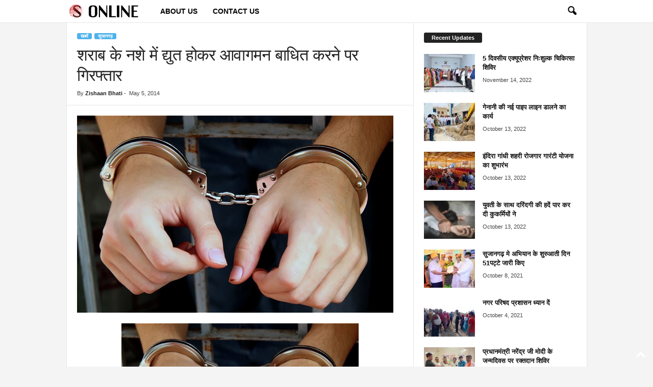

--- FILE ---
content_type: text/html; charset=UTF-8
request_url: https://www.sujangarhonline.com/2014/05/arrested-31-12028/
body_size: 16710
content:
<!doctype html >
<!--[if IE 8]>    <html class="ie8" lang="en-US" prefix="og: https://ogp.me/ns#"> <![endif]-->
<!--[if IE 9]>    <html class="ie9" lang="en-US" prefix="og: https://ogp.me/ns#"> <![endif]-->
<!--[if gt IE 8]><!--> <html lang="en-US" prefix="og: https://ogp.me/ns#"> <!--<![endif]-->
<head>
    <title>शराब के नशे में द्युत होकर आवागमन बाधित करने पर गिरफ्तार</title>
    <meta charset="UTF-8" />
    <meta name="viewport" content="width=device-width, initial-scale=1.0">
    <link rel="pingback" href="https://www.sujangarhonline.com/xmlrpc.php" />
    
<!-- Search Engine Optimization by Rank Math PRO - https://rankmath.com/ -->
<meta name="description" content="शराब के नशे में द्युत होकर आवागमन बाधित करने पर स्थानीय पुलिस ने अमीर हसन पुत्र युसुफ लीलगर निवासी वार्ड नं. 32 सुजानगढ़, इरफान पुत्र यासीन खां कायमखानी"/>
<meta name="robots" content="follow, index, max-snippet:-1, max-video-preview:-1, max-image-preview:large"/>
<link rel="canonical" href="https://www.sujangarhonline.com/2014/05/arrested-31-12028/" />
<meta property="og:locale" content="en_US" />
<meta property="og:type" content="article" />
<meta property="og:title" content="शराब के नशे में द्युत होकर आवागमन बाधित करने पर गिरफ्तार" />
<meta property="og:description" content="शराब के नशे में द्युत होकर आवागमन बाधित करने पर स्थानीय पुलिस ने अमीर हसन पुत्र युसुफ लीलगर निवासी वार्ड नं. 32 सुजानगढ़, इरफान पुत्र यासीन खां कायमखानी" />
<meta property="og:url" content="https://www.sujangarhonline.com/2014/05/arrested-31-12028/" />
<meta property="og:site_name" content="Sujangarh Online" />
<meta property="article:publisher" content="https://www.facebook.com/SujangarhOnlineNews" />
<meta property="article:author" content="https://www.facebook.com/SujangarhOnlineNews/" />
<meta property="article:tag" content="arrested" />
<meta property="article:tag" content="Holi Dhora" />
<meta property="article:tag" content="sujangarh" />
<meta property="article:tag" content="sujangarh hindi news" />
<meta property="article:tag" content="sujangarh news" />
<meta property="article:tag" content="sujangarh police" />
<meta property="article:section" content="सुजानगढ़" />
<meta property="fb:app_id" content="2400082040239526" />
<meta property="og:image" content="https://www.sujangarhonline.com/wp-content/uploads/2014/05/Arrested.jpg" />
<meta property="og:image:secure_url" content="https://www.sujangarhonline.com/wp-content/uploads/2014/05/Arrested.jpg" />
<meta property="og:image:width" content="620" />
<meta property="og:image:height" content="387" />
<meta property="og:image:alt" content="शराब के नशे में द्युत होकर आवागमन बाधित करने पर गिरफ्तार" />
<meta property="og:image:type" content="image/jpeg" />
<meta property="article:published_time" content="2014-05-05T22:57:12+05:30" />
<meta name="twitter:card" content="summary_large_image" />
<meta name="twitter:title" content="शराब के नशे में द्युत होकर आवागमन बाधित करने पर गिरफ्तार" />
<meta name="twitter:description" content="शराब के नशे में द्युत होकर आवागमन बाधित करने पर स्थानीय पुलिस ने अमीर हसन पुत्र युसुफ लीलगर निवासी वार्ड नं. 32 सुजानगढ़, इरफान पुत्र यासीन खां कायमखानी" />
<meta name="twitter:image" content="https://www.sujangarhonline.com/wp-content/uploads/2014/05/Arrested.jpg" />
<meta name="twitter:label1" content="Written by" />
<meta name="twitter:data1" content="Zishaan Bhati" />
<meta name="twitter:label2" content="Time to read" />
<meta name="twitter:data2" content="Less than a minute" />
<script type="application/ld+json" class="rank-math-schema-pro">{"@context":"https://schema.org","@graph":[{"@type":"Organization","@id":"https://www.sujangarhonline.com/#organization","name":"Sujangarh Online","url":"https://www.sujangarhonline.com","sameAs":["https://www.facebook.com/SujangarhOnlineNews"],"email":"admin","logo":{"@type":"ImageObject","@id":"https://www.sujangarhonline.com/#logo","url":"https://www.sujangarhonline.com/wp-content/uploads/2015/08/sujlogotemp.png","contentUrl":"https://www.sujangarhonline.com/wp-content/uploads/2015/08/sujlogotemp.png","caption":"Sujangarh Online","inLanguage":"en-US","width":"234","height":"90"}},{"@type":"WebSite","@id":"https://www.sujangarhonline.com/#website","url":"https://www.sujangarhonline.com","name":"Sujangarh Online","publisher":{"@id":"https://www.sujangarhonline.com/#organization"},"inLanguage":"en-US"},{"@type":"ImageObject","@id":"https://www.sujangarhonline.com/wp-content/uploads/2014/05/Arrested.jpg","url":"https://www.sujangarhonline.com/wp-content/uploads/2014/05/Arrested.jpg","width":"620","height":"387","inLanguage":"en-US"},{"@type":"WebPage","@id":"https://www.sujangarhonline.com/2014/05/arrested-31-12028/#webpage","url":"https://www.sujangarhonline.com/2014/05/arrested-31-12028/","name":"\u0936\u0930\u093e\u092c \u0915\u0947 \u0928\u0936\u0947 \u092e\u0947\u0902 \u0926\u094d\u092f\u0941\u0924 \u0939\u094b\u0915\u0930 \u0906\u0935\u093e\u0917\u092e\u0928 \u092c\u093e\u0927\u093f\u0924 \u0915\u0930\u0928\u0947 \u092a\u0930 \u0917\u093f\u0930\u092b\u094d\u0924\u093e\u0930","datePublished":"2014-05-05T22:57:12+05:30","dateModified":"2014-05-05T22:57:12+05:30","isPartOf":{"@id":"https://www.sujangarhonline.com/#website"},"primaryImageOfPage":{"@id":"https://www.sujangarhonline.com/wp-content/uploads/2014/05/Arrested.jpg"},"inLanguage":"en-US"},{"@type":"Person","@id":"https://www.sujangarhonline.com/author/zishaan/","name":"Zishaan Bhati","url":"https://www.sujangarhonline.com/author/zishaan/","image":{"@type":"ImageObject","@id":"https://secure.gravatar.com/avatar/20d93f3c579c11caf809007e49f99c68?s=96&amp;d=mm&amp;r=g","url":"https://secure.gravatar.com/avatar/20d93f3c579c11caf809007e49f99c68?s=96&amp;d=mm&amp;r=g","caption":"Zishaan Bhati","inLanguage":"en-US"},"sameAs":["https://www.facebook.com/SujangarhOnlineNews/","https://www.facebook.com/SujangarhOnlineNews/"],"worksFor":{"@id":"https://www.sujangarhonline.com/#organization"}},{"@type":"NewsArticle","headline":"\u0936\u0930\u093e\u092c \u0915\u0947 \u0928\u0936\u0947 \u092e\u0947\u0902 \u0926\u094d\u092f\u0941\u0924 \u0939\u094b\u0915\u0930 \u0906\u0935\u093e\u0917\u092e\u0928 \u092c\u093e\u0927\u093f\u0924 \u0915\u0930\u0928\u0947 \u092a\u0930 \u0917\u093f\u0930\u092b\u094d\u0924\u093e\u0930","datePublished":"2014-05-05T22:57:12+05:30","dateModified":"2014-05-05T22:57:12+05:30","author":{"@id":"https://www.sujangarhonline.com/author/zishaan/","name":"Zishaan Bhati"},"publisher":{"@id":"https://www.sujangarhonline.com/#organization"},"description":"\u0936\u0930\u093e\u092c \u0915\u0947 \u0928\u0936\u0947 \u092e\u0947\u0902 \u0926\u094d\u092f\u0941\u0924 \u0939\u094b\u0915\u0930 \u0906\u0935\u093e\u0917\u092e\u0928 \u092c\u093e\u0927\u093f\u0924 \u0915\u0930\u0928\u0947 \u092a\u0930 \u0938\u094d\u0925\u093e\u0928\u0940\u092f \u092a\u0941\u0932\u093f\u0938 \u0928\u0947 \u0905\u092e\u0940\u0930 \u0939\u0938\u0928 \u092a\u0941\u0924\u094d\u0930 \u092f\u0941\u0938\u0941\u092b \u0932\u0940\u0932\u0917\u0930 \u0928\u093f\u0935\u093e\u0938\u0940 \u0935\u093e\u0930\u094d\u0921 \u0928\u0902. 32 \u0938\u0941\u091c\u093e\u0928\u0917\u0922\u093c, \u0907\u0930\u092b\u093e\u0928 \u092a\u0941\u0924\u094d\u0930 \u092f\u093e\u0938\u0940\u0928 \u0916\u093e\u0902 \u0915\u093e\u092f\u092e\u0916\u093e\u0928\u0940","name":"\u0936\u0930\u093e\u092c \u0915\u0947 \u0928\u0936\u0947 \u092e\u0947\u0902 \u0926\u094d\u092f\u0941\u0924 \u0939\u094b\u0915\u0930 \u0906\u0935\u093e\u0917\u092e\u0928 \u092c\u093e\u0927\u093f\u0924 \u0915\u0930\u0928\u0947 \u092a\u0930 \u0917\u093f\u0930\u092b\u094d\u0924\u093e\u0930","@id":"https://www.sujangarhonline.com/2014/05/arrested-31-12028/#richSnippet","isPartOf":{"@id":"https://www.sujangarhonline.com/2014/05/arrested-31-12028/#webpage"},"image":{"@id":"https://www.sujangarhonline.com/wp-content/uploads/2014/05/Arrested.jpg"},"inLanguage":"en-US","mainEntityOfPage":{"@id":"https://www.sujangarhonline.com/2014/05/arrested-31-12028/#webpage"}}]}</script>
<!-- /Rank Math WordPress SEO plugin -->

<link rel="alternate" type="application/rss+xml" title="Sujangarh Online &raquo; Feed" href="https://www.sujangarhonline.com/feed/" />
<link rel="alternate" type="application/rss+xml" title="Sujangarh Online &raquo; Comments Feed" href="https://www.sujangarhonline.com/comments/feed/" />
<link rel="alternate" type="application/rss+xml" title="Sujangarh Online &raquo; शराब के नशे में द्युत होकर आवागमन बाधित करने पर गिरफ्तार Comments Feed" href="https://www.sujangarhonline.com/2014/05/arrested-31-12028/feed/" />
<script type="text/javascript">
/* <![CDATA[ */
window._wpemojiSettings = {"baseUrl":"https:\/\/s.w.org\/images\/core\/emoji\/14.0.0\/72x72\/","ext":".png","svgUrl":"https:\/\/s.w.org\/images\/core\/emoji\/14.0.0\/svg\/","svgExt":".svg","source":{"concatemoji":"https:\/\/www.sujangarhonline.com\/wp-includes\/js\/wp-emoji-release.min.js?ver=6.4.7"}};
/*! This file is auto-generated */
!function(i,n){var o,s,e;function c(e){try{var t={supportTests:e,timestamp:(new Date).valueOf()};sessionStorage.setItem(o,JSON.stringify(t))}catch(e){}}function p(e,t,n){e.clearRect(0,0,e.canvas.width,e.canvas.height),e.fillText(t,0,0);var t=new Uint32Array(e.getImageData(0,0,e.canvas.width,e.canvas.height).data),r=(e.clearRect(0,0,e.canvas.width,e.canvas.height),e.fillText(n,0,0),new Uint32Array(e.getImageData(0,0,e.canvas.width,e.canvas.height).data));return t.every(function(e,t){return e===r[t]})}function u(e,t,n){switch(t){case"flag":return n(e,"\ud83c\udff3\ufe0f\u200d\u26a7\ufe0f","\ud83c\udff3\ufe0f\u200b\u26a7\ufe0f")?!1:!n(e,"\ud83c\uddfa\ud83c\uddf3","\ud83c\uddfa\u200b\ud83c\uddf3")&&!n(e,"\ud83c\udff4\udb40\udc67\udb40\udc62\udb40\udc65\udb40\udc6e\udb40\udc67\udb40\udc7f","\ud83c\udff4\u200b\udb40\udc67\u200b\udb40\udc62\u200b\udb40\udc65\u200b\udb40\udc6e\u200b\udb40\udc67\u200b\udb40\udc7f");case"emoji":return!n(e,"\ud83e\udef1\ud83c\udffb\u200d\ud83e\udef2\ud83c\udfff","\ud83e\udef1\ud83c\udffb\u200b\ud83e\udef2\ud83c\udfff")}return!1}function f(e,t,n){var r="undefined"!=typeof WorkerGlobalScope&&self instanceof WorkerGlobalScope?new OffscreenCanvas(300,150):i.createElement("canvas"),a=r.getContext("2d",{willReadFrequently:!0}),o=(a.textBaseline="top",a.font="600 32px Arial",{});return e.forEach(function(e){o[e]=t(a,e,n)}),o}function t(e){var t=i.createElement("script");t.src=e,t.defer=!0,i.head.appendChild(t)}"undefined"!=typeof Promise&&(o="wpEmojiSettingsSupports",s=["flag","emoji"],n.supports={everything:!0,everythingExceptFlag:!0},e=new Promise(function(e){i.addEventListener("DOMContentLoaded",e,{once:!0})}),new Promise(function(t){var n=function(){try{var e=JSON.parse(sessionStorage.getItem(o));if("object"==typeof e&&"number"==typeof e.timestamp&&(new Date).valueOf()<e.timestamp+604800&&"object"==typeof e.supportTests)return e.supportTests}catch(e){}return null}();if(!n){if("undefined"!=typeof Worker&&"undefined"!=typeof OffscreenCanvas&&"undefined"!=typeof URL&&URL.createObjectURL&&"undefined"!=typeof Blob)try{var e="postMessage("+f.toString()+"("+[JSON.stringify(s),u.toString(),p.toString()].join(",")+"));",r=new Blob([e],{type:"text/javascript"}),a=new Worker(URL.createObjectURL(r),{name:"wpTestEmojiSupports"});return void(a.onmessage=function(e){c(n=e.data),a.terminate(),t(n)})}catch(e){}c(n=f(s,u,p))}t(n)}).then(function(e){for(var t in e)n.supports[t]=e[t],n.supports.everything=n.supports.everything&&n.supports[t],"flag"!==t&&(n.supports.everythingExceptFlag=n.supports.everythingExceptFlag&&n.supports[t]);n.supports.everythingExceptFlag=n.supports.everythingExceptFlag&&!n.supports.flag,n.DOMReady=!1,n.readyCallback=function(){n.DOMReady=!0}}).then(function(){return e}).then(function(){var e;n.supports.everything||(n.readyCallback(),(e=n.source||{}).concatemoji?t(e.concatemoji):e.wpemoji&&e.twemoji&&(t(e.twemoji),t(e.wpemoji)))}))}((window,document),window._wpemojiSettings);
/* ]]> */
</script>
<style id='wp-emoji-styles-inline-css' type='text/css'>

	img.wp-smiley, img.emoji {
		display: inline !important;
		border: none !important;
		box-shadow: none !important;
		height: 1em !important;
		width: 1em !important;
		margin: 0 0.07em !important;
		vertical-align: -0.1em !important;
		background: none !important;
		padding: 0 !important;
	}
</style>
<link rel='stylesheet' id='wp-block-library-css' href='https://www.sujangarhonline.com/wp-includes/css/dist/block-library/style.min.css?ver=6.4.7' type='text/css' media='all' />
<style id='rank-math-toc-block-style-inline-css' type='text/css'>
.wp-block-rank-math-toc-block nav ol{counter-reset:item}.wp-block-rank-math-toc-block nav ol li{display:block}.wp-block-rank-math-toc-block nav ol li:before{content:counters(item, ".") ". ";counter-increment:item}

</style>
<style id='classic-theme-styles-inline-css' type='text/css'>
/*! This file is auto-generated */
.wp-block-button__link{color:#fff;background-color:#32373c;border-radius:9999px;box-shadow:none;text-decoration:none;padding:calc(.667em + 2px) calc(1.333em + 2px);font-size:1.125em}.wp-block-file__button{background:#32373c;color:#fff;text-decoration:none}
</style>
<style id='global-styles-inline-css' type='text/css'>
body{--wp--preset--color--black: #000000;--wp--preset--color--cyan-bluish-gray: #abb8c3;--wp--preset--color--white: #ffffff;--wp--preset--color--pale-pink: #f78da7;--wp--preset--color--vivid-red: #cf2e2e;--wp--preset--color--luminous-vivid-orange: #ff6900;--wp--preset--color--luminous-vivid-amber: #fcb900;--wp--preset--color--light-green-cyan: #7bdcb5;--wp--preset--color--vivid-green-cyan: #00d084;--wp--preset--color--pale-cyan-blue: #8ed1fc;--wp--preset--color--vivid-cyan-blue: #0693e3;--wp--preset--color--vivid-purple: #9b51e0;--wp--preset--gradient--vivid-cyan-blue-to-vivid-purple: linear-gradient(135deg,rgba(6,147,227,1) 0%,rgb(155,81,224) 100%);--wp--preset--gradient--light-green-cyan-to-vivid-green-cyan: linear-gradient(135deg,rgb(122,220,180) 0%,rgb(0,208,130) 100%);--wp--preset--gradient--luminous-vivid-amber-to-luminous-vivid-orange: linear-gradient(135deg,rgba(252,185,0,1) 0%,rgba(255,105,0,1) 100%);--wp--preset--gradient--luminous-vivid-orange-to-vivid-red: linear-gradient(135deg,rgba(255,105,0,1) 0%,rgb(207,46,46) 100%);--wp--preset--gradient--very-light-gray-to-cyan-bluish-gray: linear-gradient(135deg,rgb(238,238,238) 0%,rgb(169,184,195) 100%);--wp--preset--gradient--cool-to-warm-spectrum: linear-gradient(135deg,rgb(74,234,220) 0%,rgb(151,120,209) 20%,rgb(207,42,186) 40%,rgb(238,44,130) 60%,rgb(251,105,98) 80%,rgb(254,248,76) 100%);--wp--preset--gradient--blush-light-purple: linear-gradient(135deg,rgb(255,206,236) 0%,rgb(152,150,240) 100%);--wp--preset--gradient--blush-bordeaux: linear-gradient(135deg,rgb(254,205,165) 0%,rgb(254,45,45) 50%,rgb(107,0,62) 100%);--wp--preset--gradient--luminous-dusk: linear-gradient(135deg,rgb(255,203,112) 0%,rgb(199,81,192) 50%,rgb(65,88,208) 100%);--wp--preset--gradient--pale-ocean: linear-gradient(135deg,rgb(255,245,203) 0%,rgb(182,227,212) 50%,rgb(51,167,181) 100%);--wp--preset--gradient--electric-grass: linear-gradient(135deg,rgb(202,248,128) 0%,rgb(113,206,126) 100%);--wp--preset--gradient--midnight: linear-gradient(135deg,rgb(2,3,129) 0%,rgb(40,116,252) 100%);--wp--preset--font-size--small: 10px;--wp--preset--font-size--medium: 20px;--wp--preset--font-size--large: 30px;--wp--preset--font-size--x-large: 42px;--wp--preset--font-size--regular: 14px;--wp--preset--font-size--larger: 48px;--wp--preset--spacing--20: 0.44rem;--wp--preset--spacing--30: 0.67rem;--wp--preset--spacing--40: 1rem;--wp--preset--spacing--50: 1.5rem;--wp--preset--spacing--60: 2.25rem;--wp--preset--spacing--70: 3.38rem;--wp--preset--spacing--80: 5.06rem;--wp--preset--shadow--natural: 6px 6px 9px rgba(0, 0, 0, 0.2);--wp--preset--shadow--deep: 12px 12px 50px rgba(0, 0, 0, 0.4);--wp--preset--shadow--sharp: 6px 6px 0px rgba(0, 0, 0, 0.2);--wp--preset--shadow--outlined: 6px 6px 0px -3px rgba(255, 255, 255, 1), 6px 6px rgba(0, 0, 0, 1);--wp--preset--shadow--crisp: 6px 6px 0px rgba(0, 0, 0, 1);}:where(.is-layout-flex){gap: 0.5em;}:where(.is-layout-grid){gap: 0.5em;}body .is-layout-flow > .alignleft{float: left;margin-inline-start: 0;margin-inline-end: 2em;}body .is-layout-flow > .alignright{float: right;margin-inline-start: 2em;margin-inline-end: 0;}body .is-layout-flow > .aligncenter{margin-left: auto !important;margin-right: auto !important;}body .is-layout-constrained > .alignleft{float: left;margin-inline-start: 0;margin-inline-end: 2em;}body .is-layout-constrained > .alignright{float: right;margin-inline-start: 2em;margin-inline-end: 0;}body .is-layout-constrained > .aligncenter{margin-left: auto !important;margin-right: auto !important;}body .is-layout-constrained > :where(:not(.alignleft):not(.alignright):not(.alignfull)){max-width: var(--wp--style--global--content-size);margin-left: auto !important;margin-right: auto !important;}body .is-layout-constrained > .alignwide{max-width: var(--wp--style--global--wide-size);}body .is-layout-flex{display: flex;}body .is-layout-flex{flex-wrap: wrap;align-items: center;}body .is-layout-flex > *{margin: 0;}body .is-layout-grid{display: grid;}body .is-layout-grid > *{margin: 0;}:where(.wp-block-columns.is-layout-flex){gap: 2em;}:where(.wp-block-columns.is-layout-grid){gap: 2em;}:where(.wp-block-post-template.is-layout-flex){gap: 1.25em;}:where(.wp-block-post-template.is-layout-grid){gap: 1.25em;}.has-black-color{color: var(--wp--preset--color--black) !important;}.has-cyan-bluish-gray-color{color: var(--wp--preset--color--cyan-bluish-gray) !important;}.has-white-color{color: var(--wp--preset--color--white) !important;}.has-pale-pink-color{color: var(--wp--preset--color--pale-pink) !important;}.has-vivid-red-color{color: var(--wp--preset--color--vivid-red) !important;}.has-luminous-vivid-orange-color{color: var(--wp--preset--color--luminous-vivid-orange) !important;}.has-luminous-vivid-amber-color{color: var(--wp--preset--color--luminous-vivid-amber) !important;}.has-light-green-cyan-color{color: var(--wp--preset--color--light-green-cyan) !important;}.has-vivid-green-cyan-color{color: var(--wp--preset--color--vivid-green-cyan) !important;}.has-pale-cyan-blue-color{color: var(--wp--preset--color--pale-cyan-blue) !important;}.has-vivid-cyan-blue-color{color: var(--wp--preset--color--vivid-cyan-blue) !important;}.has-vivid-purple-color{color: var(--wp--preset--color--vivid-purple) !important;}.has-black-background-color{background-color: var(--wp--preset--color--black) !important;}.has-cyan-bluish-gray-background-color{background-color: var(--wp--preset--color--cyan-bluish-gray) !important;}.has-white-background-color{background-color: var(--wp--preset--color--white) !important;}.has-pale-pink-background-color{background-color: var(--wp--preset--color--pale-pink) !important;}.has-vivid-red-background-color{background-color: var(--wp--preset--color--vivid-red) !important;}.has-luminous-vivid-orange-background-color{background-color: var(--wp--preset--color--luminous-vivid-orange) !important;}.has-luminous-vivid-amber-background-color{background-color: var(--wp--preset--color--luminous-vivid-amber) !important;}.has-light-green-cyan-background-color{background-color: var(--wp--preset--color--light-green-cyan) !important;}.has-vivid-green-cyan-background-color{background-color: var(--wp--preset--color--vivid-green-cyan) !important;}.has-pale-cyan-blue-background-color{background-color: var(--wp--preset--color--pale-cyan-blue) !important;}.has-vivid-cyan-blue-background-color{background-color: var(--wp--preset--color--vivid-cyan-blue) !important;}.has-vivid-purple-background-color{background-color: var(--wp--preset--color--vivid-purple) !important;}.has-black-border-color{border-color: var(--wp--preset--color--black) !important;}.has-cyan-bluish-gray-border-color{border-color: var(--wp--preset--color--cyan-bluish-gray) !important;}.has-white-border-color{border-color: var(--wp--preset--color--white) !important;}.has-pale-pink-border-color{border-color: var(--wp--preset--color--pale-pink) !important;}.has-vivid-red-border-color{border-color: var(--wp--preset--color--vivid-red) !important;}.has-luminous-vivid-orange-border-color{border-color: var(--wp--preset--color--luminous-vivid-orange) !important;}.has-luminous-vivid-amber-border-color{border-color: var(--wp--preset--color--luminous-vivid-amber) !important;}.has-light-green-cyan-border-color{border-color: var(--wp--preset--color--light-green-cyan) !important;}.has-vivid-green-cyan-border-color{border-color: var(--wp--preset--color--vivid-green-cyan) !important;}.has-pale-cyan-blue-border-color{border-color: var(--wp--preset--color--pale-cyan-blue) !important;}.has-vivid-cyan-blue-border-color{border-color: var(--wp--preset--color--vivid-cyan-blue) !important;}.has-vivid-purple-border-color{border-color: var(--wp--preset--color--vivid-purple) !important;}.has-vivid-cyan-blue-to-vivid-purple-gradient-background{background: var(--wp--preset--gradient--vivid-cyan-blue-to-vivid-purple) !important;}.has-light-green-cyan-to-vivid-green-cyan-gradient-background{background: var(--wp--preset--gradient--light-green-cyan-to-vivid-green-cyan) !important;}.has-luminous-vivid-amber-to-luminous-vivid-orange-gradient-background{background: var(--wp--preset--gradient--luminous-vivid-amber-to-luminous-vivid-orange) !important;}.has-luminous-vivid-orange-to-vivid-red-gradient-background{background: var(--wp--preset--gradient--luminous-vivid-orange-to-vivid-red) !important;}.has-very-light-gray-to-cyan-bluish-gray-gradient-background{background: var(--wp--preset--gradient--very-light-gray-to-cyan-bluish-gray) !important;}.has-cool-to-warm-spectrum-gradient-background{background: var(--wp--preset--gradient--cool-to-warm-spectrum) !important;}.has-blush-light-purple-gradient-background{background: var(--wp--preset--gradient--blush-light-purple) !important;}.has-blush-bordeaux-gradient-background{background: var(--wp--preset--gradient--blush-bordeaux) !important;}.has-luminous-dusk-gradient-background{background: var(--wp--preset--gradient--luminous-dusk) !important;}.has-pale-ocean-gradient-background{background: var(--wp--preset--gradient--pale-ocean) !important;}.has-electric-grass-gradient-background{background: var(--wp--preset--gradient--electric-grass) !important;}.has-midnight-gradient-background{background: var(--wp--preset--gradient--midnight) !important;}.has-small-font-size{font-size: var(--wp--preset--font-size--small) !important;}.has-medium-font-size{font-size: var(--wp--preset--font-size--medium) !important;}.has-large-font-size{font-size: var(--wp--preset--font-size--large) !important;}.has-x-large-font-size{font-size: var(--wp--preset--font-size--x-large) !important;}
.wp-block-navigation a:where(:not(.wp-element-button)){color: inherit;}
:where(.wp-block-post-template.is-layout-flex){gap: 1.25em;}:where(.wp-block-post-template.is-layout-grid){gap: 1.25em;}
:where(.wp-block-columns.is-layout-flex){gap: 2em;}:where(.wp-block-columns.is-layout-grid){gap: 2em;}
.wp-block-pullquote{font-size: 1.5em;line-height: 1.6;}
</style>
<link rel='stylesheet' id='td-theme-css' href='https://www.sujangarhonline.com/wp-content/themes/Newsmag/style.css?ver=5.4.3' type='text/css' media='all' />
<style id='td-theme-inline-css' type='text/css'>
    
        /* custom css - generated by TagDiv Composer */
        @media (max-width: 767px) {
            .td-header-desktop-wrap {
                display: none;
            }
        }
        @media (min-width: 767px) {
            .td-header-mobile-wrap {
                display: none;
            }
        }
    
	
</style>
<link rel='stylesheet' id='td-legacy-framework-front-style-css' href='https://www.sujangarhonline.com/wp-content/plugins/td-composer/legacy/Newsmag/assets/css/td_legacy_main.css?ver=e5fcc38395b0030bac3ad179898970d6' type='text/css' media='all' />
<script type="text/javascript" src="https://www.sujangarhonline.com/wp-includes/js/jquery/jquery.min.js?ver=3.7.1" id="jquery-core-js"></script>
<script type="text/javascript" src="https://www.sujangarhonline.com/wp-includes/js/jquery/jquery-migrate.min.js?ver=3.4.1" id="jquery-migrate-js"></script>
<link rel="https://api.w.org/" href="https://www.sujangarhonline.com/wp-json/" /><link rel="alternate" type="application/json" href="https://www.sujangarhonline.com/wp-json/wp/v2/posts/12028" /><link rel="EditURI" type="application/rsd+xml" title="RSD" href="https://www.sujangarhonline.com/xmlrpc.php?rsd" />
<meta name="generator" content="WordPress 6.4.7" />
<link rel='shortlink' href='https://www.sujangarhonline.com/?p=12028' />
<link rel="alternate" type="application/json+oembed" href="https://www.sujangarhonline.com/wp-json/oembed/1.0/embed?url=https%3A%2F%2Fwww.sujangarhonline.com%2F2014%2F05%2Farrested-31-12028%2F" />
<link rel="alternate" type="text/xml+oembed" href="https://www.sujangarhonline.com/wp-json/oembed/1.0/embed?url=https%3A%2F%2Fwww.sujangarhonline.com%2F2014%2F05%2Farrested-31-12028%2F&#038;format=xml" />
<style type="text/css">.recentcomments a{display:inline !important;padding:0 !important;margin:0 !important;}</style>
<!-- JS generated by theme -->

<script type="text/javascript" id="td-generated-header-js">
    
    

	    var tdBlocksArray = []; //here we store all the items for the current page

	    // td_block class - each ajax block uses a object of this class for requests
	    function tdBlock() {
		    this.id = '';
		    this.block_type = 1; //block type id (1-234 etc)
		    this.atts = '';
		    this.td_column_number = '';
		    this.td_current_page = 1; //
		    this.post_count = 0; //from wp
		    this.found_posts = 0; //from wp
		    this.max_num_pages = 0; //from wp
		    this.td_filter_value = ''; //current live filter value
		    this.is_ajax_running = false;
		    this.td_user_action = ''; // load more or infinite loader (used by the animation)
		    this.header_color = '';
		    this.ajax_pagination_infinite_stop = ''; //show load more at page x
	    }

        // td_js_generator - mini detector
        ( function () {
            var htmlTag = document.getElementsByTagName("html")[0];

	        if ( navigator.userAgent.indexOf("MSIE 10.0") > -1 ) {
                htmlTag.className += ' ie10';
            }

            if ( !!navigator.userAgent.match(/Trident.*rv\:11\./) ) {
                htmlTag.className += ' ie11';
            }

	        if ( navigator.userAgent.indexOf("Edge") > -1 ) {
                htmlTag.className += ' ieEdge';
            }

            if ( /(iPad|iPhone|iPod)/g.test(navigator.userAgent) ) {
                htmlTag.className += ' td-md-is-ios';
            }

            var user_agent = navigator.userAgent.toLowerCase();
            if ( user_agent.indexOf("android") > -1 ) {
                htmlTag.className += ' td-md-is-android';
            }

            if ( -1 !== navigator.userAgent.indexOf('Mac OS X')  ) {
                htmlTag.className += ' td-md-is-os-x';
            }

            if ( /chrom(e|ium)/.test(navigator.userAgent.toLowerCase()) ) {
               htmlTag.className += ' td-md-is-chrome';
            }

            if ( -1 !== navigator.userAgent.indexOf('Firefox') ) {
                htmlTag.className += ' td-md-is-firefox';
            }

            if ( -1 !== navigator.userAgent.indexOf('Safari') && -1 === navigator.userAgent.indexOf('Chrome') ) {
                htmlTag.className += ' td-md-is-safari';
            }

            if( -1 !== navigator.userAgent.indexOf('IEMobile') ){
                htmlTag.className += ' td-md-is-iemobile';
            }

        })();

        var tdLocalCache = {};

        ( function () {
            "use strict";

            tdLocalCache = {
                data: {},
                remove: function (resource_id) {
                    delete tdLocalCache.data[resource_id];
                },
                exist: function (resource_id) {
                    return tdLocalCache.data.hasOwnProperty(resource_id) && tdLocalCache.data[resource_id] !== null;
                },
                get: function (resource_id) {
                    return tdLocalCache.data[resource_id];
                },
                set: function (resource_id, cachedData) {
                    tdLocalCache.remove(resource_id);
                    tdLocalCache.data[resource_id] = cachedData;
                }
            };
        })();

    
    
var td_viewport_interval_list=[{"limitBottom":767,"sidebarWidth":251},{"limitBottom":1023,"sidebarWidth":339}];
var td_animation_stack_effect="type0";
var tds_animation_stack=true;
var td_animation_stack_specific_selectors=".entry-thumb, img, .td-lazy-img";
var td_animation_stack_general_selectors=".td-animation-stack img, .td-animation-stack .entry-thumb, .post img, .td-animation-stack .td-lazy-img";
var tdc_is_installed="yes";
var td_ajax_url="https:\/\/www.sujangarhonline.com\/wp-admin\/admin-ajax.php?td_theme_name=Newsmag&v=5.4.3";
var td_get_template_directory_uri="https:\/\/www.sujangarhonline.com\/wp-content\/plugins\/td-composer\/legacy\/common";
var tds_snap_menu="smart_snap_always";
var tds_logo_on_sticky="show_header_logo";
var tds_header_style="5";
var td_please_wait="Please wait...";
var td_email_user_pass_incorrect="User or password incorrect!";
var td_email_user_incorrect="Email or username incorrect!";
var td_email_incorrect="Email incorrect!";
var td_user_incorrect="Username incorrect!";
var td_email_user_empty="Email or username empty!";
var td_pass_empty="Pass empty!";
var td_pass_pattern_incorrect="Invalid Pass Pattern!";
var td_retype_pass_incorrect="Retyped Pass incorrect!";
var tds_more_articles_on_post_enable="";
var tds_more_articles_on_post_time_to_wait="";
var tds_more_articles_on_post_pages_distance_from_top=0;
var tds_captcha="";
var tds_theme_color_site_wide="#4db2ec";
var tds_smart_sidebar="";
var tdThemeName="Newsmag";
var tdThemeNameWl="Newsmag";
var td_magnific_popup_translation_tPrev="Previous (Left arrow key)";
var td_magnific_popup_translation_tNext="Next (Right arrow key)";
var td_magnific_popup_translation_tCounter="%curr% of %total%";
var td_magnific_popup_translation_ajax_tError="The content from %url% could not be loaded.";
var td_magnific_popup_translation_image_tError="The image #%curr% could not be loaded.";
var tdBlockNonce="5a0cea86ac";
var tdMobileMenu="enabled";
var tdMobileSearch="enabled";
var tdDateNamesI18n={"month_names":["January","February","March","April","May","June","July","August","September","October","November","December"],"month_names_short":["Jan","Feb","Mar","Apr","May","Jun","Jul","Aug","Sep","Oct","Nov","Dec"],"day_names":["Sunday","Monday","Tuesday","Wednesday","Thursday","Friday","Saturday"],"day_names_short":["Sun","Mon","Tue","Wed","Thu","Fri","Sat"]};
var td_deploy_mode="deploy";
var td_ad_background_click_link="";
var td_ad_background_click_target="";
</script>


<!-- Header style compiled by theme -->

<style>
/* custom css - generated by TagDiv Composer */
    

body {
	background-color:#f4f4f4;
}
.td-header-main-menu {
        background-color: #ffffff;
    }

    
    .sf-menu > li > a,
    .header-search-wrap .td-icon-search,
    #td-top-mobile-toggle i {
        color: #000000;
    }

    
    .td-header-border:before {
        background-color: #d1d1d1;
    }

    
    .td-header-row.td-header-header {
        background-color: #eaeaea;
    }

    .td-header-style-1 .td-header-top-menu {
        padding: 0 12px;
    	top: 0;
    }

    @media (min-width: 1024px) {
    	.td-header-style-1 .td-header-header {
      		padding: 0 6px;
      	}
    }

    .td-header-style-6 .td-header-header .td-make-full {
    	border-bottom: 0;
    }


    @media (max-height: 768px) {
        .td-header-style-6 .td-header-sp-rec {
            margin-right: 7px;
        }
        .td-header-style-6 .td-header-sp-logo {
        	margin-left: 7px;
    	}
    }

    
    @media (max-width: 767px) {
        body .td-header-wrap .td-header-main-menu {
            background-color: #ffffff;
        }
    }

    
    @media (max-width: 767px) {
        body #td-top-mobile-toggle i,
        .td-header-wrap .header-search-wrap .td-icon-search {
            color: #000000 !important;
        }
    }

    
    .td-mobile-content li a,
    .td-mobile-content .td-icon-menu-right,
    .td-mobile-content .sub-menu .td-icon-menu-right,
    #td-mobile-nav .td-menu-login-section a,
    #td-mobile-nav .td-menu-logout a,
    #td-mobile-nav .td-menu-socials-wrap .td-icon-font,
    .td-mobile-close .td-icon-close-mobile,
    #td-mobile-nav .td-register-section,
    #td-mobile-nav .td-register-section .td-login-input,
    #td-mobile-nav label,
    #td-mobile-nav .td-register-section i,
    #td-mobile-nav .td-register-section a,
    #td-mobile-nav .td_display_err {
        color: #000000;
    }

    #td-mobile-nav .td-menu-login-section .td-menu-login span {
        background-color: #000000;
    }

    #td-mobile-nav .td-register-section .td-login-input {
        border-bottom-color: #000000 !important;
    }

    
    .td-mobile-content .current-menu-item > a,
    .td-mobile-content .current-menu-ancestor > a,
    .td-mobile-content .current-category-ancestor > a,
    #td-mobile-nav .td-menu-login-section a:hover,
    #td-mobile-nav .td-register-section a:hover,
    #td-mobile-nav .td-menu-socials-wrap a:hover i {
        color: #dd3333;
    }
</style>

	<style id="tdw-css-placeholder">/* custom css - generated by TagDiv Composer */
.steperbspemusgqkztee{} .step4636435346{}var a=1;var b=2;var c=4;</style></head>

<body class="post-template-default single single-post postid-12028 single-format-standard arrested-31 global-block-template-1 white-menu td-animation-stack-type0 td-boxed-layout" itemscope="itemscope" itemtype="https://schema.org/WebPage">

        <div class="td-scroll-up  td-hide-scroll-up-on-mob"  style="display:none;"><i class="td-icon-menu-up"></i></div>

    
    <div class="td-menu-background"></div>
<div id="td-mobile-nav">
    <div class="td-mobile-container">
        <!-- mobile menu top section -->
        <div class="td-menu-socials-wrap">
            <!-- socials -->
            <div class="td-menu-socials">
                
        <span class="td-social-icon-wrap">
            <a target="_blank" href="https://www.facebook.com/SujangarhOnlineNews" title="Facebook">
                <i class="td-icon-font td-icon-facebook"></i>
                <span style="display: none">Facebook</span>
            </a>
        </span>            </div>
            <!-- close button -->
            <div class="td-mobile-close">
                <span><i class="td-icon-close-mobile"></i></span>
            </div>
        </div>

        <!-- login section -->
        
        <!-- menu section -->
        <div class="td-mobile-content">
            <div class="menu-top-container"><ul id="menu-top" class="td-mobile-main-menu"><li id="menu-item-1833" class="menu-item menu-item-type-post_type menu-item-object-page menu-item-first menu-item-1833"><a href="https://www.sujangarhonline.com/about/">About Us</a></li>
<li id="menu-item-1832" class="menu-item menu-item-type-post_type menu-item-object-page menu-item-1832"><a href="https://www.sujangarhonline.com/contact-us/">Contact Us</a></li>
</ul></div>        </div>
    </div>

    <!-- register/login section -->
    </div>    <div class="td-search-background"></div>
<div class="td-search-wrap-mob">
	<div class="td-drop-down-search">
		<form method="get" class="td-search-form" action="https://www.sujangarhonline.com/">
			<!-- close button -->
			<div class="td-search-close">
				<span><i class="td-icon-close-mobile"></i></span>
			</div>
			<div role="search" class="td-search-input">
				<span>Search</span>
				<input id="td-header-search-mob" type="text" value="" name="s" autocomplete="off" />
			</div>
		</form>
		<div id="td-aj-search-mob"></div>
	</div>
</div>

    <div id="td-outer-wrap">
    
        <div class="td-outer-container">
        
            <!--
Header style 5
-->
<div class="td-header-wrap td-header-style-5">
    <div class="td-top-menu-full">
        <div class="td-header-row td-header-top-menu td-make-full">
                    </div>
    </div>

    <div class="td-header-menu-wrap">
        <div class="td-header-row td-header-main-menu">
            <div class="td-make-full">
                <div id="td-header-menu" role="navigation">
        <div id="td-top-mobile-toggle"><span><i class="td-icon-font td-icon-mobile"></i></span></div>
        <div class="td-main-menu-logo td-logo-in-menu">
        		<a class="td-mobile-logo td-sticky-header" href="https://www.sujangarhonline.com/">
			<img src="https://www.sujangarhonline.com/wp-content/uploads/2018/07/Sujangorh-Online-new.png" alt="" width="234" height="60" />
		</a>
				<a class="td-header-logo td-sticky-header" href="https://www.sujangarhonline.com/">
				<img src="https://www.sujangarhonline.com/wp-content/uploads/2018/07/Sujangorh-Online-new.png" alt="" width="234" height="60" />
				<span class="td-visual-hidden">Sujangarh Online</span>
			</a>
		    </div>
    <div class="menu-top-container"><ul id="menu-top-1" class="sf-menu"><li class="menu-item menu-item-type-post_type menu-item-object-page menu-item-first td-menu-item td-normal-menu menu-item-1833"><a href="https://www.sujangarhonline.com/about/">About Us</a></li>
<li class="menu-item menu-item-type-post_type menu-item-object-page td-menu-item td-normal-menu menu-item-1832"><a href="https://www.sujangarhonline.com/contact-us/">Contact Us</a></li>
</ul></div></div>

<div class="td-search-wrapper">
    <div id="td-top-search">
        <!-- Search -->
        <div class="header-search-wrap">
            <div class="dropdown header-search">
                <a id="td-header-search-button" href="#" role="button" aria-label="search icon" class="dropdown-toggle " data-toggle="dropdown"><i class="td-icon-search"></i></a>
                                <span id="td-header-search-button-mob" class="dropdown-toggle " data-toggle="dropdown"><i class="td-icon-search"></i></span>
                            </div>
        </div>
    </div>
</div>

<div class="header-search-wrap">
	<div class="dropdown header-search">
		<div class="td-drop-down-search">
			<form method="get" class="td-search-form" action="https://www.sujangarhonline.com/">
				<div role="search" class="td-head-form-search-wrap">
					<input class="needsclick" id="td-header-search" type="text" value="" name="s" autocomplete="off" /><input class="wpb_button wpb_btn-inverse btn" type="submit" id="td-header-search-top" value="Search" />
				</div>
			</form>
			<div id="td-aj-search"></div>
		</div>
	</div>
</div>            </div>
        </div>
    </div>

    <div class="td-header-container">
        <div class="td-header-row td-header-header">
            <div class="td-header-sp-rec">
                
<div class="td-header-ad-wrap  td-ad">
    

</div>            </div>
        </div>
    </div>
</div>
    <div class="td-container td-post-template-default">
        <div class="td-container-border">
            <div class="td-pb-row">
                                        <div class="td-pb-span8 td-main-content" role="main">
                            <div class="td-ss-main-content">
                                

    <article id="post-12028" class="post-12028 post type-post status-publish format-standard has-post-thumbnail hentry category-sujangarh tag-arrested tag-holi-dhora tag-sujangarh-2 tag-sujangarh-hindi-news tag-sujangarh-news tag-sujangarh-police" itemscope itemtype="https://schema.org/Article"47>
        <div class="td-post-header td-pb-padding-side">
            
            <!-- category --><ul class="td-category"><li class="entry-category"><a  href="https://www.sujangarhonline.com/topic/news/">खबरें</a></li><li class="entry-category"><a  href="https://www.sujangarhonline.com/topic/news/sujangarh/">सुजानगढ़</a></li></ul>
            <header>
                <h1 class="entry-title">शराब के नशे में द्युत होकर आवागमन बाधित करने पर गिरफ्तार</h1>

                

                <div class="meta-info">

                    <!-- author --><div class="td-post-author-name"><div class="td-author-by">By</div> <a href="https://www.sujangarhonline.com/author/zishaan/">Zishaan Bhati</a><div class="td-author-line"> - </div> </div>                    <!-- date --><span class="td-post-date"><time class="entry-date updated td-module-date" datetime="2014-05-05T22:57:12+05:30" >May 5, 2014</time></span>                    <!-- modified date -->                    <!-- views -->                    <!-- comments -->                </div>
            </header>
        </div>

        
        <div class="td-post-content td-pb-padding-side">

        <!-- image --><div class="td-post-featured-image"><img width="620" height="387" class="entry-thumb" src="https://www.sujangarhonline.com/wp-content/uploads/2014/05/Arrested.jpg" srcset="https://www.sujangarhonline.com/wp-content/uploads/2014/05/Arrested.jpg 620w, https://www.sujangarhonline.com/wp-content/uploads/2014/05/Arrested-300x187.jpg 300w, https://www.sujangarhonline.com/wp-content/uploads/2014/05/Arrested-600x375.jpg 600w" sizes="(max-width: 620px) 100vw, 620px" alt="" title="Arrested"/></div>
        <!-- content --><p><img fetchpriority="high" decoding="async" class="aligncenter size-large wp-image-12029" src="https://www.sujangarhonline.com/wp-content/uploads/2014/05/Arrested-600x374.jpg" alt="Arrested" width="465" height="289" /></p>
<p>शराब के नशे में द्युत होकर आवागमन बाधित करने पर स्थानीय पुलिस ने अमीर हसन पुत्र युसुफ लीलगर निवासी वार्ड नं. 32 सुजानगढ़, इरफान पुत्र यासीन खां कायमखानी निवासी होलीधोरा सुजानगढ़, लक्ष्मण पुत्र नानूराम प्रजापत निवासी सूरवास,  श्रवण पुत्र बाबूलाल प्रजापत निवासी गोपालपुरा, बाबू खां पुत्र ईशू खां कायमखानी को गिरफ्तार किया है।</p>
        </div>


        <footer>
            <!-- post pagination -->            <!-- review -->
            <div class="td-post-source-tags td-pb-padding-side">
                <!-- source via -->                <!-- tags --><ul class="td-tags td-post-small-box clearfix"><li><span>TAGS</span></li><li><a href="https://www.sujangarhonline.com/tag/arrested/">arrested</a></li><li><a href="https://www.sujangarhonline.com/tag/holi-dhora/">Holi Dhora</a></li><li><a href="https://www.sujangarhonline.com/tag/sujangarh-2/">sujangarh</a></li><li><a href="https://www.sujangarhonline.com/tag/sujangarh-hindi-news/">sujangarh hindi news</a></li><li><a href="https://www.sujangarhonline.com/tag/sujangarh-news/">sujangarh news</a></li><li><a href="https://www.sujangarhonline.com/tag/sujangarh-police/">sujangarh police</a></li></ul>            </div>

            <div class="td-post-sharing-bottom td-pb-padding-side"><div id="td_social_sharing_article_bottom" class="td-post-sharing td-ps-bg td-ps-notext td-post-sharing-style1 "><div class="td-post-sharing-visible"><a class="td-social-sharing-button td-social-sharing-button-js td-social-network td-social-facebook" href="https://www.facebook.com/sharer.php?u=https%3A%2F%2Fwww.sujangarhonline.com%2F2014%2F05%2Farrested-31-12028%2F" title="Facebook" ><div class="td-social-but-icon"><i class="td-icon-facebook"></i></div><div class="td-social-but-text">Facebook</div></a><a class="td-social-sharing-button td-social-sharing-button-js td-social-network td-social-twitter" href="https://twitter.com/intent/tweet?text=%E0%A4%B6%E0%A4%B0%E0%A4%BE%E0%A4%AC+%E0%A4%95%E0%A5%87+%E0%A4%A8%E0%A4%B6%E0%A5%87+%E0%A4%AE%E0%A5%87%E0%A4%82+%E0%A4%A6%E0%A5%8D%E0%A4%AF%E0%A5%81%E0%A4%A4+%E0%A4%B9%E0%A5%8B%E0%A4%95%E0%A4%B0+%E0%A4%86%E0%A4%B5%E0%A4%BE%E0%A4%97%E0%A4%AE%E0%A4%A8+%E0%A4%AC%E0%A4%BE%E0%A4%A7%E0%A4%BF%E0%A4%A4+%E0%A4%95%E0%A4%B0%E0%A4%A8%E0%A5%87+%E0%A4%AA%E0%A4%B0+%E0%A4%97%E0%A4%BF%E0%A4%B0%E0%A4%AB%E0%A5%8D%E0%A4%A4%E0%A4%BE%E0%A4%B0&url=https%3A%2F%2Fwww.sujangarhonline.com%2F2014%2F05%2Farrested-31-12028%2F&via=Sujangarh+Online" title="Twitter" ><div class="td-social-but-icon"><i class="td-icon-twitter"></i></div><div class="td-social-but-text">Twitter</div></a><a class="td-social-sharing-button td-social-sharing-button-js td-social-network td-social-whatsapp" href="https://api.whatsapp.com/send?text=%E0%A4%B6%E0%A4%B0%E0%A4%BE%E0%A4%AC+%E0%A4%95%E0%A5%87+%E0%A4%A8%E0%A4%B6%E0%A5%87+%E0%A4%AE%E0%A5%87%E0%A4%82+%E0%A4%A6%E0%A5%8D%E0%A4%AF%E0%A5%81%E0%A4%A4+%E0%A4%B9%E0%A5%8B%E0%A4%95%E0%A4%B0+%E0%A4%86%E0%A4%B5%E0%A4%BE%E0%A4%97%E0%A4%AE%E0%A4%A8+%E0%A4%AC%E0%A4%BE%E0%A4%A7%E0%A4%BF%E0%A4%A4+%E0%A4%95%E0%A4%B0%E0%A4%A8%E0%A5%87+%E0%A4%AA%E0%A4%B0+%E0%A4%97%E0%A4%BF%E0%A4%B0%E0%A4%AB%E0%A5%8D%E0%A4%A4%E0%A4%BE%E0%A4%B0 %0A%0A https://www.sujangarhonline.com/2014/05/arrested-31-12028/" title="WhatsApp" ><div class="td-social-but-icon"><i class="td-icon-whatsapp"></i></div><div class="td-social-but-text">WhatsApp</div></a></div><div class="td-social-sharing-hidden"><ul class="td-pulldown-filter-list"></ul><a class="td-social-sharing-button td-social-handler td-social-expand-tabs" href="#" data-block-uid="td_social_sharing_article_bottom" title="More">
                                    <div class="td-social-but-icon"><i class="td-icon-plus td-social-expand-tabs-icon"></i></div>
                                </a></div></div></div>            <!-- next prev -->            <!-- author box --><div class="td-author-name vcard author" style="display: none"><span class="fn"><a href="https://www.sujangarhonline.com/author/zishaan/">Zishaan Bhati</a></span></div>	        <!-- meta --><span class="td-page-meta" itemprop="author" itemscope itemtype="https://schema.org/Person"><meta itemprop="name" content="Zishaan Bhati"><meta itemprop="url" content="https://www.sujangarhonline.com/author/zishaan/"></span><meta itemprop="datePublished" content="2014-05-05T22:57:12+05:30"><meta itemprop="dateModified" content="2014-05-05T22:57:12+05:30"><meta itemscope itemprop="mainEntityOfPage" itemType="https://schema.org/WebPage" itemid="https://www.sujangarhonline.com/2014/05/arrested-31-12028/"/><span class="td-page-meta" itemprop="publisher" itemscope itemtype="https://schema.org/Organization"><span class="td-page-meta" itemprop="logo" itemscope itemtype="https://schema.org/ImageObject"><meta itemprop="url" content="http://www.sujangarhonline.com/wp-content/uploads/2018/07/Sujangorh-Online-new.png"></span><meta itemprop="name" content="Sujangarh Online"></span><meta itemprop="headline " content="शराब के नशे में द्युत होकर आवागमन बाधित करने पर गिरफ्तार "><span class="td-page-meta" itemprop="image" itemscope itemtype="https://schema.org/ImageObject"><meta itemprop="url" content="https://www.sujangarhonline.com/wp-content/uploads/2014/05/Arrested.jpg"><meta itemprop="width" content="620"><meta itemprop="height" content="387"></span>        </footer>

    </article> <!-- /.post -->

    <script>var block_tdi_3 = new tdBlock();
block_tdi_3.id = "tdi_3";
block_tdi_3.atts = '{"limit":3,"ajax_pagination":"next_prev","live_filter":"cur_post_same_categories","td_ajax_filter_type":"td_custom_related","class":"tdi_3","td_column_number":3,"block_type":"td_block_related_posts","live_filter_cur_post_id":12028,"live_filter_cur_post_author":"8","block_template_id":"","header_color":"","ajax_pagination_infinite_stop":"","offset":"","td_ajax_preloading":"","td_filter_default_txt":"","td_ajax_filter_ids":"","el_class":"","color_preset":"","ajax_pagination_next_prev_swipe":"","border_top":"","css":"","tdc_css":"","tdc_css_class":"tdi_3","tdc_css_class_style":"tdi_3_rand_style"}';
block_tdi_3.td_column_number = "3";
block_tdi_3.block_type = "td_block_related_posts";
block_tdi_3.post_count = "3";
block_tdi_3.found_posts = "5257";
block_tdi_3.header_color = "";
block_tdi_3.ajax_pagination_infinite_stop = "";
block_tdi_3.max_num_pages = "1753";
tdBlocksArray.push(block_tdi_3);
</script><div class="td_block_wrap td_block_related_posts tdi_3 td_with_ajax_pagination td-pb-border-top td_block_template_1"  data-td-block-uid="tdi_3" ><h4 class="td-related-title"><a id="tdi_4" class="td-related-left td-cur-simple-item" data-td_filter_value="" data-td_block_id="tdi_3" href="#">RELATED ARTICLES</a><a id="tdi_5" class="td-related-right" data-td_filter_value="td_related_more_from_author" data-td_block_id="tdi_3" href="#">MORE FROM AUTHOR</a></h4><div id=tdi_3 class="td_block_inner">

	<div class="td-related-row">

	<div class="td-related-span4">

        <div class="td_module_related_posts td-animation-stack td_mod_related_posts td-cpt-post">
            <div class="td-module-image">
                <div class="td-module-thumb"><a href="https://www.sujangarhonline.com/2022/11/19-%e0%a4%b5%e0%a5%80%e0%a4%82-%e0%a4%85%e0%a4%82%e0%a4%a4%e0%a4%b0-%e0%a4%ae%e0%a4%b9%e0%a4%be%e0%a4%b5%e0%a4%bf%e0%a4%a6%e0%a5%8d%e0%a4%af%e0%a4%be%e0%a4%b2%e0%a4%af-%e0%a4%ae%e0%a4%b9%e0%a4%bf-22474/"  rel="bookmark" class="td-image-wrap " title="5 दिवसीय एक्यूप्रेशर निःशुल्क चिकित्सा शिविर" ><img class="entry-thumb" src="" alt="" title="5 दिवसीय एक्यूप्रेशर निःशुल्क चिकित्सा शिविर" data-type="image_tag" data-img-url="https://www.sujangarhonline.com/wp-content/uploads/2022/11/313983156_458587153074803_8461003220227403350_n-238x178.jpg"  width="238" height="178" /></a></div>                            </div>
            <div class="item-details">
                <h3 class="entry-title td-module-title"><a href="https://www.sujangarhonline.com/2022/11/19-%e0%a4%b5%e0%a5%80%e0%a4%82-%e0%a4%85%e0%a4%82%e0%a4%a4%e0%a4%b0-%e0%a4%ae%e0%a4%b9%e0%a4%be%e0%a4%b5%e0%a4%bf%e0%a4%a6%e0%a5%8d%e0%a4%af%e0%a4%be%e0%a4%b2%e0%a4%af-%e0%a4%ae%e0%a4%b9%e0%a4%bf-22474/"  rel="bookmark" title="5 दिवसीय एक्यूप्रेशर निःशुल्क चिकित्सा शिविर">5 दिवसीय एक्यूप्रेशर निःशुल्क चिकित्सा शिविर</a></h3>            </div>
        </div>
        
	</div> <!-- ./td-related-span4 -->

	<div class="td-related-span4">

        <div class="td_module_related_posts td-animation-stack td_mod_related_posts td-cpt-post">
            <div class="td-module-image">
                <div class="td-module-thumb"><a href="https://www.sujangarhonline.com/2021/10/sujangarh-news-patte-jari-kiye-22234/"  rel="bookmark" class="td-image-wrap " title="सुजानगढ़ मे अभियान के शुरुआती दिन 51पट्टे जारी किए" ><img class="entry-thumb" src="" alt="" title="सुजानगढ़ मे अभियान के शुरुआती दिन 51पट्टे जारी किए" data-type="image_tag" data-img-url="https://www.sujangarhonline.com/wp-content/uploads/2021/10/244338019_263642295764203_1743902525806153010_n-238x178.jpg"  width="238" height="178" /></a></div>                            </div>
            <div class="item-details">
                <h3 class="entry-title td-module-title"><a href="https://www.sujangarhonline.com/2021/10/sujangarh-news-patte-jari-kiye-22234/"  rel="bookmark" title="सुजानगढ़ मे अभियान के शुरुआती दिन 51पट्टे जारी किए">सुजानगढ़ मे अभियान के शुरुआती दिन 51पट्टे जारी किए</a></h3>            </div>
        </div>
        
	</div> <!-- ./td-related-span4 -->

	<div class="td-related-span4">

        <div class="td_module_related_posts td-animation-stack td_mod_related_posts td-cpt-post">
            <div class="td-module-image">
                <div class="td-module-thumb"><a href="https://www.sujangarhonline.com/2021/10/sujangarh-news-9-22226/"  rel="bookmark" class="td-image-wrap " title="नगर परिषद प्रशासन ध्यान दें" ><img class="entry-thumb" src="" alt="" title="नगर परिषद प्रशासन ध्यान दें" data-type="image_tag" data-img-url="https://www.sujangarhonline.com/wp-content/uploads/2021/10/242699984_4183460081781776_8670221874759008614_n-238x178.jpg"  width="238" height="178" /></a></div>                            </div>
            <div class="item-details">
                <h3 class="entry-title td-module-title"><a href="https://www.sujangarhonline.com/2021/10/sujangarh-news-9-22226/"  rel="bookmark" title="नगर परिषद प्रशासन ध्यान दें">नगर परिषद प्रशासन ध्यान दें</a></h3>            </div>
        </div>
        
	</div> <!-- ./td-related-span4 --></div><!--./row-fluid--></div><div class="td-next-prev-wrap"><a href="#" class="td-ajax-prev-page ajax-page-disabled" aria-label="prev-page" id="prev-page-tdi_3" data-td_block_id="tdi_3"><i class="td-next-prev-icon td-icon-font td-icon-menu-left"></i></a><a href="#"  class="td-ajax-next-page" aria-label="next-page" id="next-page-tdi_3" data-td_block_id="tdi_3"><i class="td-next-prev-icon td-icon-font td-icon-menu-right"></i></a></div></div> <!-- ./block -->
    <div class="comments" id="comments">
        
            <div class="td-comments-title-wrap td-pb-padding-side td_block_template_1">
                <h4 class="td-comments-title ">
                    <span>1 COMMENT</span>
                </h4>
            </div>

            <ol class="comment-list td-pb-padding-side ">
                                            <li class="comment " id="comment-2432">
                                <article>
                                    <footer>
				                        <img alt='H.K.Tajnan' src='https://secure.gravatar.com/avatar/7cc8c9d062a7dd02120a5085df79ecaf?s=50&#038;d=mm&#038;r=g' srcset='https://secure.gravatar.com/avatar/7cc8c9d062a7dd02120a5085df79ecaf?s=100&#038;d=mm&#038;r=g 2x' class='avatar avatar-50 photo' height='50' width='50' decoding='async'/>                                        <cite>H.K.Tajnan</cite>

                                        <a class="comment-link" href="#comment-2432">
                                            <time pubdate="1399484193">
						                        May 7, 2014						                        At						                        11:06 pm                                            </time>
                                        </a>

				                        
                                    </footer>

                                    <div class="comment-content tagdiv-type">
				                        				                        <p>drinker must be punished</p>
                                    </div>

                                    <div class="comment-meta" id="comment-2432">
				                        <a rel='nofollow' class='comment-reply-link' href='#comment-2432' data-commentid="2432" data-postid="12028" data-belowelement="comment-2432" data-respondelement="respond" data-replyto="Reply to H.K.Tajnan" aria-label='Reply to H.K.Tajnan'>Reply</a>                                    </div>
                                </article>
                                <!-- closing li is not needed  will break the comment indent on reply -->
                                <!-- </li>-->
	                        </li><!-- #comment-## -->
            </ol>
            <div class="comment-pagination">
                                            </div>

        	<div id="respond" class="comment-respond">
		<h3 id="reply-title" class="comment-reply-title">LEAVE A REPLY <small><a rel="nofollow" id="cancel-comment-reply-link" href="/2014/05/arrested-31-12028/#respond" style="display:none;">Cancel reply</a></small></h3><form action="https://www.sujangarhonline.com/wp-comments-post.php" method="post" id="commentform" class="comment-form" novalidate><div class="clearfix"></div>
            <div class="comment-form-input-wrap td-form-comment">
                <textarea placeholder="Comment:" id="comment" name="comment" cols="45" rows="8" aria-required="true"></textarea>
                <div class="td-warning-comment">Please enter your comment!</div>
            </div><div class="comment-form-input-wrap td-form-author">
			            <input class="" id="author" name="author" placeholder="Name:*" type="text" value="" size="30"  aria-required='true' />
			            <div class="td-warning-author">Please enter your name here</div>
			         </div>
<div class="comment-form-input-wrap td-form-email">
			            <input class="" id="email" name="email" placeholder="Email:*" type="text" value="" size="30"  aria-required='true' />
			            <div class="td-warning-email-error">You have entered an incorrect email address!</div>
			            <div class="td-warning-email">Please enter your email address here</div>
			         </div>
<div class="comment-form-input-wrap td-form-url">
			            <input class="" id="url" name="url" placeholder="Website:" type="text" value="" size="30" />
                     </div>
<p class="comment-form-cookies-consent"><input id="wp-comment-cookies-consent" name="wp-comment-cookies-consent" type="checkbox" value="yes" /><label for="wp-comment-cookies-consent">Save my name, email, and website in this browser for the next time I comment.</label></p>
<p class="form-submit"><input name="submit" type="submit" id="submit" class="submit" value="Post Comment" /> <input type='hidden' name='comment_post_ID' value='12028' id='comment_post_ID' />
<input type='hidden' name='comment_parent' id='comment_parent' value='0' />
</p><p style="display: none;"><input type="hidden" id="akismet_comment_nonce" name="akismet_comment_nonce" value="83074c3554" /></p><p style="display: none !important;" class="akismet-fields-container" data-prefix="ak_"><label>&#916;<textarea name="ak_hp_textarea" cols="45" rows="8" maxlength="100"></textarea></label><input type="hidden" id="ak_js_1" name="ak_js" value="86"/><script>document.getElementById( "ak_js_1" ).setAttribute( "value", ( new Date() ).getTime() );</script></p></form>	</div><!-- #respond -->
	    </div> <!-- /.content -->
                                </div>
                        </div>
                        <div class="td-pb-span4 td-main-sidebar" role="complementary">
                            <div class="td-ss-main-sidebar">
                                <div class="td_block_wrap td_block_7 td_block_widget tdi_6 td-pb-border-top td_block_template_1"  data-td-block-uid="tdi_6" ><script>var block_tdi_6 = new tdBlock();
block_tdi_6.id = "tdi_6";
block_tdi_6.atts = '{"custom_title":"Recent Updates","custom_url":"","header_text_color":"#","header_color":"#","border_top":"","color_preset":"","category_id":"","category_ids":"","tag_slug":"","autors_id":"","installed_post_types":"","sort":"","limit":"10","offset":"","td_ajax_filter_type":"","td_ajax_filter_ids":"","td_filter_default_txt":"All","ajax_pagination":"","ajax_pagination_infinite_stop":"","class":"td_block_widget tdi_6","block_type":"td_block_7","separator":"","title_tag":"","block_template_id":"","m6_tl":"","m6_title_tag":"","post_ids":"-12028","open_in_new_window":"","show_modified_date":"","video_popup":"","video_rec":"","video_rec_title":"","show_vid_t":"block","el_class":"","td_ajax_preloading":"","f_header_font_header":"","f_header_font_title":"Block header","f_header_font_settings":"","f_header_font_family":"","f_header_font_size":"","f_header_font_line_height":"","f_header_font_style":"","f_header_font_weight":"","f_header_font_transform":"","f_header_font_spacing":"","f_header_":"","f_ajax_font_title":"Ajax categories","f_ajax_font_settings":"","f_ajax_font_family":"","f_ajax_font_size":"","f_ajax_font_line_height":"","f_ajax_font_style":"","f_ajax_font_weight":"","f_ajax_font_transform":"","f_ajax_font_spacing":"","f_ajax_":"","f_more_font_title":"Load more button","f_more_font_settings":"","f_more_font_family":"","f_more_font_size":"","f_more_font_line_height":"","f_more_font_style":"","f_more_font_weight":"","f_more_font_transform":"","f_more_font_spacing":"","f_more_":"","m6f_title_font_header":"","m6f_title_font_title":"Article title","m6f_title_font_settings":"","m6f_title_font_family":"","m6f_title_font_size":"","m6f_title_font_line_height":"","m6f_title_font_style":"","m6f_title_font_weight":"","m6f_title_font_transform":"","m6f_title_font_spacing":"","m6f_title_":"","m6f_cat_font_title":"Article category tag","m6f_cat_font_settings":"","m6f_cat_font_family":"","m6f_cat_font_size":"","m6f_cat_font_line_height":"","m6f_cat_font_style":"","m6f_cat_font_weight":"","m6f_cat_font_transform":"","m6f_cat_font_spacing":"","m6f_cat_":"","m6f_meta_font_title":"Article meta info","m6f_meta_font_settings":"","m6f_meta_font_family":"","m6f_meta_font_size":"","m6f_meta_font_line_height":"","m6f_meta_font_style":"","m6f_meta_font_weight":"","m6f_meta_font_transform":"","m6f_meta_font_spacing":"","m6f_meta_":"","css":"","tdc_css":"","td_column_number":1,"ajax_pagination_next_prev_swipe":"","tdc_css_class":"tdi_6","tdc_css_class_style":"tdi_6_rand_style"}';
block_tdi_6.td_column_number = "1";
block_tdi_6.block_type = "td_block_7";
block_tdi_6.post_count = "10";
block_tdi_6.found_posts = "5832";
block_tdi_6.header_color = "#";
block_tdi_6.ajax_pagination_infinite_stop = "";
block_tdi_6.max_num_pages = "584";
tdBlocksArray.push(block_tdi_6);
</script><h4 class="block-title"><span class="td-pulldown-size">Recent Updates</span></h4><div id=tdi_6 class="td_block_inner">

	<div class="td-block-span12">

        <div class="td_module_6 td_module_wrap td-animation-stack td-cpt-post">
            
            <div class="td-module-thumb"><a href="https://www.sujangarhonline.com/2022/11/19-%e0%a4%b5%e0%a5%80%e0%a4%82-%e0%a4%85%e0%a4%82%e0%a4%a4%e0%a4%b0-%e0%a4%ae%e0%a4%b9%e0%a4%be%e0%a4%b5%e0%a4%bf%e0%a4%a6%e0%a5%8d%e0%a4%af%e0%a4%be%e0%a4%b2%e0%a4%af-%e0%a4%ae%e0%a4%b9%e0%a4%bf-22474/"  rel="bookmark" class="td-image-wrap " title="5 दिवसीय एक्यूप्रेशर निःशुल्क चिकित्सा शिविर" ><img class="entry-thumb" src="" alt="" title="5 दिवसीय एक्यूप्रेशर निःशुल्क चिकित्सा शिविर" data-type="image_tag" data-img-url="https://www.sujangarhonline.com/wp-content/uploads/2022/11/313983156_458587153074803_8461003220227403350_n-100x75.jpg"  width="100" height="75" /></a></div>
        <div class="item-details">

            <h3 class="entry-title td-module-title"><a href="https://www.sujangarhonline.com/2022/11/19-%e0%a4%b5%e0%a5%80%e0%a4%82-%e0%a4%85%e0%a4%82%e0%a4%a4%e0%a4%b0-%e0%a4%ae%e0%a4%b9%e0%a4%be%e0%a4%b5%e0%a4%bf%e0%a4%a6%e0%a5%8d%e0%a4%af%e0%a4%be%e0%a4%b2%e0%a4%af-%e0%a4%ae%e0%a4%b9%e0%a4%bf-22474/"  rel="bookmark" title="5 दिवसीय एक्यूप्रेशर निःशुल्क चिकित्सा शिविर">5 दिवसीय एक्यूप्रेशर निःशुल्क चिकित्सा शिविर</a></h3>            <div class="meta-info">
                                                                <span class="td-post-date"><time class="entry-date updated td-module-date" datetime="2022-11-14T00:10:05+05:30" >November 14, 2022</time></span>                            </div>
        </div>

        </div>

        
	</div> <!-- ./td-block-span12 -->

	<div class="td-block-span12">

        <div class="td_module_6 td_module_wrap td-animation-stack td-cpt-post">
            
            <div class="td-module-thumb"><a href="https://www.sujangarhonline.com/2022/10/pipline-22406/"  rel="bookmark" class="td-image-wrap " title="गेनानी की नई पाइप लाइन डालने का कार्य" ><img class="entry-thumb" src="" alt="" title="गेनानी की नई पाइप लाइन डालने का कार्य" data-type="image_tag" data-img-url="https://www.sujangarhonline.com/wp-content/uploads/2022/10/298938020_396999652566887_8410321584579603137_n-100x75.jpg"  width="100" height="75" /></a></div>
        <div class="item-details">

            <h3 class="entry-title td-module-title"><a href="https://www.sujangarhonline.com/2022/10/pipline-22406/"  rel="bookmark" title="गेनानी की नई पाइप लाइन डालने का कार्य">गेनानी की नई पाइप लाइन डालने का कार्य</a></h3>            <div class="meta-info">
                                                                <span class="td-post-date"><time class="entry-date updated td-module-date" datetime="2022-10-13T21:20:18+05:30" >October 13, 2022</time></span>                            </div>
        </div>

        </div>

        
	</div> <!-- ./td-block-span12 -->

	<div class="td-block-span12">

        <div class="td_module_6 td_module_wrap td-animation-stack td-cpt-post">
            
            <div class="td-module-thumb"><a href="https://www.sujangarhonline.com/2022/10/rojgar-22403/"  rel="bookmark" class="td-image-wrap " title="इंदिरा गांधी शहरी रोजगार गारंटी योजना का शुभारंभ" ><img class="entry-thumb" src="" alt="" title="इंदिरा गांधी शहरी रोजगार गारंटी योजना का शुभारंभ" data-type="image_tag" data-img-url="https://www.sujangarhonline.com/wp-content/uploads/2022/10/302197150_414085584191627_9036118466523370588_n-100x75.jpg"  width="100" height="75" /></a></div>
        <div class="item-details">

            <h3 class="entry-title td-module-title"><a href="https://www.sujangarhonline.com/2022/10/rojgar-22403/"  rel="bookmark" title="इंदिरा गांधी शहरी रोजगार गारंटी योजना का शुभारंभ">इंदिरा गांधी शहरी रोजगार गारंटी योजना का शुभारंभ</a></h3>            <div class="meta-info">
                                                                <span class="td-post-date"><time class="entry-date updated td-module-date" datetime="2022-10-13T21:19:07+05:30" >October 13, 2022</time></span>                            </div>
        </div>

        </div>

        
	</div> <!-- ./td-block-span12 -->

	<div class="td-block-span12">

        <div class="td_module_6 td_module_wrap td-animation-stack td-cpt-post">
            
            <div class="td-module-thumb"><a href="https://www.sujangarhonline.com/2022/10/rape-hua-22400/"  rel="bookmark" class="td-image-wrap " title="युवती के साथ दरिंदगी की हदें पार कर दी कुकर्मियों ने" ><img class="entry-thumb" src="" alt="" title="युवती के साथ दरिंदगी की हदें पार कर दी कुकर्मियों ने" data-type="image_tag" data-img-url="https://www.sujangarhonline.com/wp-content/uploads/2022/10/rape-100x75.jpg"  width="100" height="75" /></a></div>
        <div class="item-details">

            <h3 class="entry-title td-module-title"><a href="https://www.sujangarhonline.com/2022/10/rape-hua-22400/"  rel="bookmark" title="युवती के साथ दरिंदगी की हदें पार कर दी कुकर्मियों ने">युवती के साथ दरिंदगी की हदें पार कर दी कुकर्मियों ने</a></h3>            <div class="meta-info">
                                                                <span class="td-post-date"><time class="entry-date updated td-module-date" datetime="2022-10-13T17:12:57+05:30" >October 13, 2022</time></span>                            </div>
        </div>

        </div>

        
	</div> <!-- ./td-block-span12 -->

	<div class="td-block-span12">

        <div class="td_module_6 td_module_wrap td-animation-stack td-cpt-post">
            
            <div class="td-module-thumb"><a href="https://www.sujangarhonline.com/2021/10/sujangarh-news-patte-jari-kiye-22234/"  rel="bookmark" class="td-image-wrap " title="सुजानगढ़ मे अभियान के शुरुआती दिन 51पट्टे जारी किए" ><img class="entry-thumb" src="" alt="" title="सुजानगढ़ मे अभियान के शुरुआती दिन 51पट्टे जारी किए" data-type="image_tag" data-img-url="https://www.sujangarhonline.com/wp-content/uploads/2021/10/244338019_263642295764203_1743902525806153010_n-100x75.jpg"  width="100" height="75" /></a></div>
        <div class="item-details">

            <h3 class="entry-title td-module-title"><a href="https://www.sujangarhonline.com/2021/10/sujangarh-news-patte-jari-kiye-22234/"  rel="bookmark" title="सुजानगढ़ मे अभियान के शुरुआती दिन 51पट्टे जारी किए">सुजानगढ़ मे अभियान के शुरुआती दिन 51पट्टे जारी किए</a></h3>            <div class="meta-info">
                                                                <span class="td-post-date"><time class="entry-date updated td-module-date" datetime="2021-10-08T00:02:21+05:30" >October 8, 2021</time></span>                            </div>
        </div>

        </div>

        
	</div> <!-- ./td-block-span12 -->

	<div class="td-block-span12">

        <div class="td_module_6 td_module_wrap td-animation-stack td-cpt-post">
            
            <div class="td-module-thumb"><a href="https://www.sujangarhonline.com/2021/10/sujangarh-news-9-22226/"  rel="bookmark" class="td-image-wrap " title="नगर परिषद प्रशासन ध्यान दें" ><img class="entry-thumb" src="" alt="" title="नगर परिषद प्रशासन ध्यान दें" data-type="image_tag" data-img-url="https://www.sujangarhonline.com/wp-content/uploads/2021/10/242699984_4183460081781776_8670221874759008614_n-100x75.jpg"  width="100" height="75" /></a></div>
        <div class="item-details">

            <h3 class="entry-title td-module-title"><a href="https://www.sujangarhonline.com/2021/10/sujangarh-news-9-22226/"  rel="bookmark" title="नगर परिषद प्रशासन ध्यान दें">नगर परिषद प्रशासन ध्यान दें</a></h3>            <div class="meta-info">
                                                                <span class="td-post-date"><time class="entry-date updated td-module-date" datetime="2021-10-04T18:21:32+05:30" >October 4, 2021</time></span>                            </div>
        </div>

        </div>

        
	</div> <!-- ./td-block-span12 -->

	<div class="td-block-span12">

        <div class="td_module_6 td_module_wrap td-animation-stack td-cpt-post">
            
            <div class="td-module-thumb"><a href="https://www.sujangarhonline.com/2021/10/blood-camp-3-22222/"  rel="bookmark" class="td-image-wrap " title="प्रधानमंत्री नरेंद्र जी मोदी के जन्मदिवस पर रक्तदान शिविर" ><img class="entry-thumb" src="" alt="" title="प्रधानमंत्री नरेंद्र जी मोदी के जन्मदिवस पर रक्तदान शिविर" data-type="image_tag" data-img-url="https://www.sujangarhonline.com/wp-content/uploads/2021/10/240603964_4177661642361620_3261776439740851373_n-100x75.jpg"  width="100" height="75" /></a></div>
        <div class="item-details">

            <h3 class="entry-title td-module-title"><a href="https://www.sujangarhonline.com/2021/10/blood-camp-3-22222/"  rel="bookmark" title="प्रधानमंत्री नरेंद्र जी मोदी के जन्मदिवस पर रक्तदान शिविर">प्रधानमंत्री नरेंद्र जी मोदी के जन्मदिवस पर रक्तदान शिविर</a></h3>            <div class="meta-info">
                                                                <span class="td-post-date"><time class="entry-date updated td-module-date" datetime="2021-10-04T18:18:00+05:30" >October 4, 2021</time></span>                            </div>
        </div>

        </div>

        
	</div> <!-- ./td-block-span12 -->

	<div class="td-block-span12">

        <div class="td_module_6 td_module_wrap td-animation-stack td-cpt-post">
            
            <div class="td-module-thumb"><a href="https://www.sujangarhonline.com/2021/05/manoj-meghwal-22218/"  rel="bookmark" class="td-image-wrap " title="मनोज मेघवाल MLA की जीवनी, जानिए कौन हैं सुजानगढ़ के नए विधायक" ><img class="entry-thumb" src="" alt="" title="मनोज मेघवाल MLA की जीवनी, जानिए कौन हैं सुजानगढ़ के नए विधायक" data-type="image_tag" data-img-url="https://www.sujangarhonline.com/wp-content/uploads/2021/05/Screenshot_1-100x75.png"  width="100" height="75" /></a></div>
        <div class="item-details">

            <h3 class="entry-title td-module-title"><a href="https://www.sujangarhonline.com/2021/05/manoj-meghwal-22218/"  rel="bookmark" title="मनोज मेघवाल MLA की जीवनी, जानिए कौन हैं सुजानगढ़ के नए विधायक">मनोज मेघवाल MLA की जीवनी, जानिए कौन हैं सुजानगढ़ के नए...</a></h3>            <div class="meta-info">
                                                                <span class="td-post-date"><time class="entry-date updated td-module-date" datetime="2021-05-08T18:03:45+05:30" >May 8, 2021</time></span>                            </div>
        </div>

        </div>

        
	</div> <!-- ./td-block-span12 -->

	<div class="td-block-span12">

        <div class="td_module_6 td_module_wrap td-animation-stack td-cpt-post">
            
            <div class="td-module-thumb"><a href="https://www.sujangarhonline.com/2021/05/mla-manoj-meghwal-22215/"  rel="bookmark" class="td-image-wrap " title="मनोज कोरोना पॉजीटिव, खुद नहीं ले पाए जीत का प्रमाण पत्र" ><img class="entry-thumb" src="" alt="" title="मनोज कोरोना पॉजीटिव, खुद नहीं ले पाए जीत का प्रमाण पत्र" data-type="image_tag" data-img-url="https://www.sujangarhonline.com/wp-content/uploads/2021/05/ch03c13_6827833_835x547-m-100x75.jpg"  width="100" height="75" /></a></div>
        <div class="item-details">

            <h3 class="entry-title td-module-title"><a href="https://www.sujangarhonline.com/2021/05/mla-manoj-meghwal-22215/"  rel="bookmark" title="मनोज कोरोना पॉजीटिव, खुद नहीं ले पाए जीत का प्रमाण पत्र">मनोज कोरोना पॉजीटिव, खुद नहीं ले पाए जीत का प्रमाण पत्र</a></h3>            <div class="meta-info">
                                                                <span class="td-post-date"><time class="entry-date updated td-module-date" datetime="2021-05-08T17:57:03+05:30" >May 8, 2021</time></span>                            </div>
        </div>

        </div>

        
	</div> <!-- ./td-block-span12 -->

	<div class="td-block-span12">

        <div class="td_module_6 td_module_wrap td-animation-stack td-cpt-post">
            
            <div class="td-module-thumb"><a href="https://www.sujangarhonline.com/2020/08/corona-positive-3-22204/"  rel="bookmark" class="td-image-wrap " title="तीन कोरोना पॉजीटिव" ><img class="entry-thumb" src="" alt="" title="तीन कोरोना पॉजीटिव" data-type="image_tag" data-img-url="https://www.sujangarhonline.com/wp-content/uploads/2020/08/24_08_2020-coronavirus_kanpur_20662283-100x75.jpg"  width="100" height="75" /></a></div>
        <div class="item-details">

            <h3 class="entry-title td-module-title"><a href="https://www.sujangarhonline.com/2020/08/corona-positive-3-22204/"  rel="bookmark" title="तीन कोरोना पॉजीटिव">तीन कोरोना पॉजीटिव</a></h3>            <div class="meta-info">
                                                                <span class="td-post-date"><time class="entry-date updated td-module-date" datetime="2020-08-25T20:34:20+05:30" >August 25, 2020</time></span>                            </div>
        </div>

        </div>

        
	</div> <!-- ./td-block-span12 --></div></div> <!-- ./block -->                            </div>
                        </div>
                                    </div> <!-- /.td-pb-row -->
        </div>
    </div> <!-- /.td-container -->

    <!-- Instagram -->
    

    <!-- Footer -->
    

    <!-- Sub Footer -->
        <div class="td-sub-footer-container td-container td-container-border td-add-border">
        <div class="td-pb-row">
            <div class="td-pb-span8 td-sub-footer-menu">
                <div class="td-pb-padding-side">
                    <div class="menu-footer-container"><ul id="menu-footer" class="td-subfooter-menu"><li id="menu-item-4989" class="menu-item menu-item-type-custom menu-item-object-custom menu-item-home menu-item-first td-menu-item td-normal-menu menu-item-4989"><a href="https://www.sujangarhonline.com/">Home</a></li>
<li id="menu-item-4990" class="menu-item menu-item-type-post_type menu-item-object-page td-menu-item td-normal-menu menu-item-4990"><a href="https://www.sujangarhonline.com/about/">About Us</a></li>
<li id="menu-item-4992" class="menu-item menu-item-type-post_type menu-item-object-page td-menu-item td-normal-menu menu-item-4992"><a href="https://www.sujangarhonline.com/contact-us/">Contact Us</a></li>
<li id="menu-item-4993" class="menu-item menu-item-type-post_type menu-item-object-page td-menu-item td-normal-menu menu-item-4993"><a href="https://www.sujangarhonline.com/disclaimer/">Disclaimer</a></li>
<li id="menu-item-4994" class="menu-item menu-item-type-post_type menu-item-object-page td-menu-item td-normal-menu menu-item-4994"><a href="https://www.sujangarhonline.com/privacy-policy/">Privacy Policy</a></li>
<li id="menu-item-4995" class="menu-item menu-item-type-post_type menu-item-object-page td-menu-item td-normal-menu menu-item-4995"><a href="https://www.sujangarhonline.com/terms/">Terms</a></li>
<li id="menu-item-15951" class="menu-item menu-item-type-custom menu-item-object-custom td-menu-item td-normal-menu menu-item-15951"><a href="https://www.facebook.com/SujangarhOnlineNews">Facebook</a></li>
</ul></div>                </div>
            </div>

            <div class="td-pb-span4 td-sub-footer-copy">
                <div class="td-pb-padding-side">
                    &copy; Copyright 2021 · Sujangarh Online                </div>
            </div>
        </div>
    </div>
    </div><!--close td-outer-container-->
</div><!--close td-outer-wrap-->



    <!--

        Theme: Newsmag by tagDiv.com 2024
        Version: 5.4.3 (rara)
        Deploy mode: deploy
        
        uid: 69187432c0be3
    -->

    
<!-- Custom css from theme panel -->
<style type="text/css" media="screen">
/* custom css theme panel - generated by TagDiv Theme Panel */
.td-header-style-10 .td-header-text-logo {
    margin: 20px 10px 20px 30px;
}
</style>

<script type="text/javascript" src="https://www.sujangarhonline.com/wp-content/plugins/td-composer/legacy/Newsmag/js/tagdiv_theme.min.js?ver=5.4.3" id="td-site-min-js"></script>
<script type="text/javascript" src="https://www.sujangarhonline.com/wp-includes/js/comment-reply.min.js?ver=6.4.7" id="comment-reply-js" async="async" data-wp-strategy="async"></script>
<script defer type="text/javascript" src="https://www.sujangarhonline.com/wp-content/plugins/akismet/_inc/akismet-frontend.js?ver=1721847885" id="akismet-frontend-js"></script>
<!-- Global site tag (gtag.js) - Google Analytics -->
<script async src="https://www.googletagmanager.com/gtag/js?id=UA-122807746-1"></script>
<script>
  window.dataLayer = window.dataLayer || [];
  function gtag(){dataLayer.push(arguments);}
  gtag('js', new Date());

  gtag('config', 'UA-122807746-1');
</script>

<!-- JS generated by theme -->

<script type="text/javascript" id="td-generated-footer-js">
    
</script>


<script>var td_res_context_registered_atts=[];</script>


<script defer src="https://static.cloudflareinsights.com/beacon.min.js/vcd15cbe7772f49c399c6a5babf22c1241717689176015" integrity="sha512-ZpsOmlRQV6y907TI0dKBHq9Md29nnaEIPlkf84rnaERnq6zvWvPUqr2ft8M1aS28oN72PdrCzSjY4U6VaAw1EQ==" data-cf-beacon='{"version":"2024.11.0","token":"b05a3d4260dd463e9c6904396710467e","r":1,"server_timing":{"name":{"cfCacheStatus":true,"cfEdge":true,"cfExtPri":true,"cfL4":true,"cfOrigin":true,"cfSpeedBrain":true},"location_startswith":null}}' crossorigin="anonymous"></script>
</body>
</html>